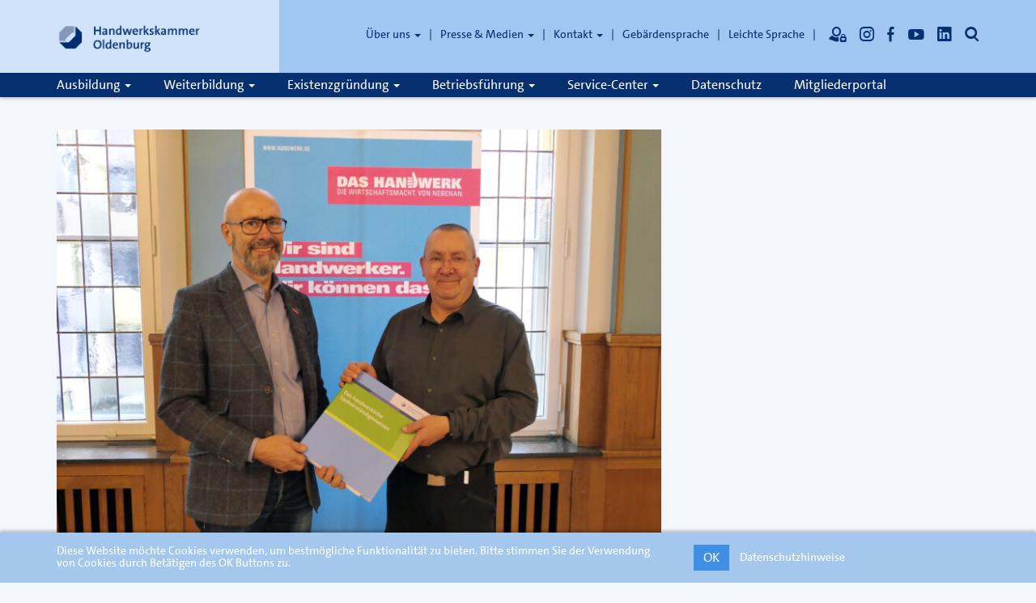

--- FILE ---
content_type: text/html;charset=UTF-8
request_url: https://www.hwk-oldenburg.de/artikel/sachverstaendiger-leu
body_size: 42101
content:
<!DOCTYPE html><html lang="de"><!--
	This website is powered by Neos, the Open Source Content Application Platform licensed under the GNU/GPL.
	Neos is based on Flow, a powerful PHP application framework licensed under the MIT license.

	More information and contribution opportunities at https://www.neos.io

	Website created by BuE, CMB and DECAF
-->
<head><meta charset="UTF-8" />
	<link rel="stylesheet icon" href="https://www.hwk-oldenburg.de/_Resources/Static/Packages/Hwk.Master/img/favicon.ico" type="image/x-icon" />
	<link rel="apple-touch-icon" href="https://www.hwk-oldenburg.de/_Resources/Static/Packages/Hwk.Master/img/apple-touch-icon-precomposed.png" />

	<link rel="stylesheet" href="https://www.hwk-oldenburg.de/_Resources/Static/Packages/Hwk.Master/css/build.bootstrap.min.css" type="text/css" media="all" />
	<link rel="stylesheet" href="https://www.hwk-oldenburg.de/_Resources/Static/Packages/Hwk.Master/css/build.all.min.css" type="text/css" media="all" />

	<link rel="stylesheet" href="https://www.hwk-oldenburg.de/_Resources/Static/Packages/Hwk.Master/css/build.print.min.css" type="text/css" media="print" />
	<!--[if lt IE 9]>
		<link rel="stylesheet" href="https://www.hwk-oldenburg.de/_Resources/Static/Packages/Hwk.Master/css/ie8.min.css" type="text/css" media="all" />
	<![endif]-->

	

	
		<link rel="stylesheet" href="/bue/lsb/css/default.css?1652184630" media="all" />
	


    
        
            <script
                id="_etLoader"
                type="text/javascript"
                charset="UTF-8"
                data-block-cookies="true"
                data-respect-dnt="true"
                data-secure-code="stier@hwk-oldenburg.de"
                src="//code.etracker.com/code/e.js"
                async
            ></script>
            <! – etracker tracklet 5.0 end – >
        
        
	
    
	<script src="https://www.hwk-oldenburg.de/_Resources/Static/Packages/Hwk.Master/js/jquery.min.js" type="text/javascript"></script>
	<!--[if lt IE 9]>
		<script src="https://www.hwk-oldenburg.de/_Resources/Static/Packages/Hwk.Master/js/ie8.min.js" type="text/javascript"></script>
	<![endif]-->
<title>Sachverständiger Leu - Handwerkskammer Oldenburg</title><meta name="robots" content="index,follow" /><link rel="canonical" href="https://www.hwk-oldenburg.de/artikel/sachverstaendiger-leu" /><meta name="twitter:card" content="summary" /><meta name="twitter:title" content="Sachverständiger Leu" /><meta name="twitter:url" content="https://www.hwk-oldenburg.de/artikel/sachverstaendiger-leu" /><meta property="og:type" content="website" /><meta property="og:title" content="Sachverständiger Leu" /><meta property="og:site_name" content="Handwerkskammer Oldenburg" /><meta property="og:url" content="https://www.hwk-oldenburg.de/artikel/sachverstaendiger-leu" /><script type="application/ld+json">{"@context":"http:\/\/schema.org\/","@type":"BreadcrumbList","itemListElement":[{"@type":"ListItem","position":1,"name":"Handwerkskammer Oldenburg","item":"https:\/\/www.hwk-oldenburg.de\/"},{"@type":"ListItem","position":2,"name":"Artikel","item":"https:\/\/www.hwk-oldenburg.de\/artikel"},{"@type":"ListItem","position":3,"name":"Sachverst\u00e4ndiger Leu","item":"https:\/\/www.hwk-oldenburg.de\/artikel\/sachverstaendiger-leu"}]}</script>
	<meta http-equiv="X-UA-Compatible" content="IE=edge">
	<meta name="viewport" content="width=device-width, initial-scale=1">

	
		
			<link rel="alternate" type="application/rss+xml" title="Newsletter" href="https://www.hwk-oldenburg.de/feed/newsletter" />
		
	
</head><body class>
	<div class>
		<div class="header-container navbar navbar-default navbar-fixed-top submenu-full-width" data-navbar-toggle="closed">
			<header>
				<div class="container">
					<div class="row">
						<div id="logo" class="col-md-3 col-sm-4"><!-- header blue 25 -->
							<a class="navbar-brand" href="/" aria-label="Link zur Startseite" style="background: url(https://www.hwk-oldenburg.de/_Resources/Persistent/f/c/d/b/fcdbc6ff56796e2e5d7b3fb120cff09e0734f16c/HWK_Oldenburg_RGB_M-1522x428.png) no-repeat center left; background-size: 180px"/>
                            <a class="search visible-xs" title="Suche" role="button" aria-label="Öffnet die Suche" aria-describedby="searchbar" ><span class="glyphicon glyphicon-suche" aria-hidden="true"></span></a>
						</div>

                        <a data-testid="skipLink" href="#content" class="skip-link sr-only sr-only--focusable" x-transition="">Zum Hauptinhalt springen</a>

						<div class="col-md-9 col-sm-8 hidden-xs"><!-- header blue 50 -->
							<div class="row">
                                <div class="col-md-12 col-sm-12">
                                    <nav class="header-menu-nav" role="navigation" aria-label="Kopfnavigation">
                                        <ul class="nav header-menu">
                                            



	
	<li class=" dropdown">
		<a title="Über uns" href="/ueber-uns/informationen" data-toggle="dropdown" class="dropdown-toggle" aria-expanded="false">
			Über uns
			
				<span class="caret"></span>
			
		</a>
		
			<ul role="menu" class="dropdown-menu">
				
					<li class="">
						<a title="Informationen" href="/ueber-uns/informationen">
							Informationen
							
						</a>
					</li>
				
					<li class="">
						<a title="Daten, Zahlen, Fakten" href="/ueber-uns/zahlen-daten-fakten">
							Daten, Zahlen, Fakten
							
						</a>
					</li>
				
					<li class="">
						<a title="Organe &amp; Ehrenamt" href="/ueber-uns/organe-und-ehrenamt">
							Organe &amp; Ehrenamt
							
						</a>
					</li>
				
					<li class="">
						<a title="Amtliche Bekanntmachungen" href="/ueber-uns/amtliche-bekanntmachungen">
							Amtliche Bekanntmachungen
							
						</a>
					</li>
				
					<li class="">
						<a title="Rechtsgrundlagen" href="/ueber-uns/rechtsgrundlagen-1">
							Rechtsgrundlagen
							
						</a>
					</li>
				
					<li class="">
						<a title="Ehrungen und Urkunden" href="/ueber-uns/ehrungen-und-urkunden">
							Ehrungen und Urkunden
							
						</a>
					</li>
				
					<li class="">
						<a title="Stellenangebote" href="/ueber-uns/stellenangebote">
							Stellenangebote
							
						</a>
					</li>
				
					<li class="">
						<a title="Ausschreibungen" href="/ueber-uns/ausschreibungen">
							Ausschreibungen
							
						</a>
					</li>
				
					<li class="">
						<a title="Imagekampagne" href="/ueber-uns/imagekampagne">
							Imagekampagne
							
						</a>
					</li>
				
					<li class="">
						<a title="Ansprechpartner" href="/ansprechpartner">
							Ansprechpartner
							
						</a>
					</li>
				
			</ul>
		
	</li>

	
		<li role="presentation" class="divider" aria-hidden="true"></li>
	
	<li class=" dropdown">
		<a title="Presse &amp; Medien" href="/presse/norddeutsches-handwerk" data-toggle="dropdown" class="dropdown-toggle" aria-expanded="false">
			Presse &amp; Medien
			
				<span class="caret"></span>
			
		</a>
		
			<ul role="menu" class="dropdown-menu">
				
					<li class="">
						<a title="Norddeutsches Handwerk" href="/presse/norddeutsches-handwerk">
							Norddeutsches Handwerk
							
						</a>
					</li>
				
					<li class="">
						<a title="Betriebsreportagen" href="/presse/betriebsreportagen">
							Betriebsreportagen
							
						</a>
					</li>
				
					<li class="">
						<a title="Pressemitteilungen" href="/presse/pressemitteilungen/2026">
							Pressemitteilungen
							
						</a>
					</li>
				
					<li class="">
						<a title="Newsletter" href="https://www.handwerk.com/newsletter-der-handwerkskammer-oldenburg">
							Newsletter
							
						</a>
					</li>
				
					<li class="">
						<a title="Podcast - Moin Handwerk" href="/presse/podcast-moin-handwerk">
							Podcast - Moin Handwerk
							
						</a>
					</li>
				
			</ul>
		
	</li>

	
		<li role="presentation" class="divider" aria-hidden="true"></li>
	
	<li class=" dropdown">
		<a title="Kontakt" href="/ansprechpartner" data-toggle="dropdown" class="dropdown-toggle" aria-expanded="false">
			Kontakt
			
				<span class="caret"></span>
			
		</a>
		
			<ul role="menu" class="dropdown-menu">
				
					<li class="">
						<a title="So erreichen Sie uns" href="/">
							So erreichen Sie uns
							
								<h4>0441 232-0</h4>
							
						</a>
					</li>
				
					<li class="">
						<a title="Anfahrt &amp; Öffnungszeiten" href="/kontakt/anfahrt-und-oeffnungszeiten">
							Anfahrt &amp; Öffnungszeiten
							
						</a>
					</li>
				
					<li class="">
						<a title="Kontaktformular" href="/kontakt/kontaktformular">
							Kontaktformular
							
						</a>
					</li>
				
					<li class="">
						<a title="Ansprechpartner" href="/ansprechpartner">
							Ansprechpartner
							
						</a>
					</li>
				
			</ul>
		
	</li>

	
		<li role="presentation" class="divider" aria-hidden="true"></li>
	
	<li class="">
		<a title="Gebärdensprache" href="/gebaerdensprache">
			Gebärdensprache
			
		</a>
		
	</li>

	
		<li role="presentation" class="divider" aria-hidden="true"></li>
	
	<li class="">
		<a title="Leichte Sprache" href="/leichte-sprache">
			Leichte Sprache
			
		</a>
		
	</li>




                                            
                                                <li role="presentation" class="divider" aria-hidden="true"></li>
                                                
                                                    <li class="text-hidden"><a target="_blank" title="Portal" href="https://portal.hwk-oldenburg.de"><span class="glyphicon glyphicon-login" aria-label="Portal Logo"></span>&nbsp;Portal</a></li>
                                                
                                                
                                                    <li class="text-hidden"><a target="_blank" title="Instagram" href="https://www.instagram.com/hwk_oldenburg/"><span class="glyphicon glyphicon-instagram" aria-label="Instagram Logo"></span>&nbsp;Instagram</a></li>
                                                
                                                
                                                    <li class="text-hidden"><a target="_blank" title="Facebook" href="https://www.facebook.com/hwkoldenburg/"><span class="glyphicon glyphicon-facebook" aria-label="Facebook Logo"></span>&nbsp;Facebook</a></li>
                                                
                                                
                                                    <li class="text-hidden"><a target="_blank" title="Youtube" href="https://www.youtube.com/channel/UCxnFk3D2GWpcpB84igMgsbA"><span class="glyphicon glyphicon-youtube" aria-label="YouTube Logo"></span>&nbsp;Youtube</a></li>
                                                
                                                
                                                
                                                    <li class="text-hidden"><a target="_blank" title="LinkedIn" href="https://www.linkedin.com/company/handwerkskammer-oldenburg"><span class="glyphicon glyphicon-linked-in" aria-label="LinkedIn Logo"></span>&nbsp;LinkedIn</a></li>
                                                
                                                
                                                
                                                
                                                <li class="text-hidden hidden-xs"><button type="button" class="search btn-unstyled" aria-label="Öffnet die Suche" aria-controls="searchbar"><span class="glyphicon glyphicon-suche"></span><span class="sr-only">&nbsp;Suche</span></button></li>
                                            
                                            
                                        </ul>
                                    </nav>
                                </div>
							</div><!-- /.row -->
						</div><!-- /header blue 50 -->
					</div><!-- /.row -->
				</div><!-- /.container -->
			</header>

			<nav role="navigation" aria-label="Hauptnavigation">
				<div class="container">
					<div class="navbar-header">
						<button type="submit" class="navbar-toggle" data-toggle="collapse" data-target=".navbar-collapse" aria-expanded="false" aria-controls="nav-collapse">
							<span class="sr-only">Navigation öffnen/schließen</span>
							<span class="icon-bar"></span>
							<span class="icon-bar"></span>
							<span class="icon-bar"></span>
						</button>
					</div><!-- /.navbar-header -->

					<div id="nav-collapse" class="navbar-collapse collapse"="true">
                        


<ul id="main-menu" class="nav navbar-nav">

	<li class=" dropdown">
		<a title="Ausbildung" data-toggle="dropdown" class="dropdown-toggle" aria-haspopup="true" aria-expanded="false" href="/ausbildung/ausbildungsberufe-a-z">
			Ausbildung
			
				<span class="caret"></span>
			
		</a>
		
			<ul role="menu" class="dropdown-menu">
				
					<li class="">
						<a title="Ausbildungsberufe A - Z" href="/ausbildung/ausbildungsberufe-a-z">Ausbildungsberufe A - Z</a>
						
					</li>
				
					<li class="">
						<a title="#einfachmachen-Berufsorientierung digital" href="https://einfachmachen.blog/">#einfachmachen-Berufsorientierung digital</a>
						
					</li>
				
					<li class=" dropdown">
						<a title="Infos für Schülerinnen und Schüler" href="/ausbildung/infos-fuer-schuelerinnen-und-schueler">Infos für Schülerinnen und Schüler</a>
						
							<ul role="menu" class="dropdown-menu">
								
									<li class="">
										<a title="Lehrstellenbörse" href="/ausbildung/infos-fuer-schuelerinnen-und-schueler/lehrstellenboerse">Lehrstellenbörse</a>
									</li>
								
									<li class="">
										<a title="Campus Handwerk" href="/ausbildung/infos-fuer-schuelerinnen-und-schueler/campus-handwerk">Campus Handwerk</a>
									</li>
								
							</ul>
						
					</li>
				
					<li class="">
						<a title="Infos für Auszubildende" href="/ausbildung/infos-fuer-auszubildende">Infos für Auszubildende</a>
						
					</li>
				
					<li class=" dropdown">
						<a title="Infos für Betriebe" href="/ausbildung/infos-fuer-betriebe">Infos für Betriebe</a>
						
							<ul role="menu" class="dropdown-menu">
								
									<li class="">
										<a title="Neuordnung für Bauberufe" href="/ausbildung/infos-fuer-betriebe/neuordnung-fuer-bauberufe">Neuordnung für Bauberufe</a>
									</li>
								
							</ul>
						
					</li>
				
					<li class="">
						<a title="Anerkennung ausländischer Berufsqualifikationen" href="/ausbildung/anerkennung-auslaendischer-berufsqualifikationen">Anerkennung ausländischer Berufsqualifikationen</a>
						
					</li>
				
					<li class="">
						<a title="Berufserfahrungen bewerten lassen" href="/ausbildung/berufserfahrungen-bewerten-lassen">Berufserfahrungen bewerten lassen</a>
						
					</li>
				
					<li class="">
						<a title="Zwischen-, Abschluss- und Gesellenprüfungen" href="/ausbildung/zwischen-abschluss-und-gesellenpruefungen">Zwischen-, Abschluss- und Gesellenprüfungen</a>
						
					</li>
				
					<li class="">
						<a title="Teilqualifizierung" href="/ausbildung/teilqualifizierung">Teilqualifizierung</a>
						
					</li>
				
					<li class="">
						<a title="Fördermöglichkeiten" href="/ausbildung/foerdermoeglichkeiten">Fördermöglichkeiten</a>
						
					</li>
				
					<li class="">
						<a title="Überbetriebliche Lehrlingsunterweisung" href="/ausbildung/ueberbetriebliche-lehrlingsunterweisung">Überbetriebliche Lehrlingsunterweisung</a>
						
					</li>
				
					<li class="">
						<a title="FAQ zum Thema Ausbildung" href="/ausbildung/faq-zum-thema-ausbildung">FAQ zum Thema Ausbildung</a>
						
					</li>
				
					<li class="">
						<a title="Beratung für Studienaussteiger" href="/ausbildung/ausbildungsplatze-finden#cae373490-64ba-46e4-8ee7-8bd178cb0ffe">Beratung für Studienaussteiger</a>
						
					</li>
				
			</ul>
		
	</li>

	<li class=" dropdown">
		<a title="Weiterbildung" data-toggle="dropdown" class="dropdown-toggle" aria-haspopup="true" aria-expanded="false" href="/weiterbildung/kurse-und-seminare">
			Weiterbildung
			
				<span class="caret"></span>
			
		</a>
		
			<ul role="menu" class="dropdown-menu">
				
					<li class="">
						<a title="Kurse und Seminare" href="/weiterbildung/kurse-und-seminare">Kurse und Seminare</a>
						
					</li>
				
					<li class="">
						<a title="Bildungszentrum" href="/weiterbildung/bildungszentrum">Bildungszentrum</a>
						
					</li>
				
					<li class="">
						<a title="Stadt der Meisterschulen" href="/weiterbildung/stadt-der-meisterschulen">Stadt der Meisterschulen</a>
						
					</li>
				
					<li class=" dropdown">
						<a title="Meistertitel" href="/weiterbildung/meistertitel">Meistertitel</a>
						
							<ul role="menu" class="dropdown-menu">
								
									<li class="">
										<a title="Meisterfeier" href="/weiterbildung/meistertitel/meisterfeier">Meisterfeier</a>
									</li>
								
							</ul>
						
					</li>
				
					<li class="">
						<a title="Fördermöglichkeiten" href="/weiterbildung/foerdermoeglichkeiten">Fördermöglichkeiten</a>
						
					</li>
				
			</ul>
		
	</li>

	<li class=" dropdown">
		<a title="Existenzgründung" data-toggle="dropdown" class="dropdown-toggle" aria-haspopup="true" aria-expanded="false" href="/existenzgruendung/gruendungsberatung">
			Existenzgründung
			
				<span class="caret"></span>
			
		</a>
		
			<ul role="menu" class="dropdown-menu">
				
					<li class=" dropdown">
						<a title="Gründungsberatung" href="/existenzgruendung/gruendungsberatung">Gründungsberatung</a>
						
							<ul role="menu" class="dropdown-menu">
								
									<li class="">
										<a title="Betriebsnachfolge" href="/betriebsfuehrung/betriebsberatung/betriebsnachfolge">Betriebsnachfolge</a>
									</li>
								
									<li class="">
										<a title="Finanzierung und Förderung" href="/existenzgruendung/gruendungsberatung/finanzierung-und-foerderung">Finanzierung und Förderung</a>
									</li>
								
									<li class="">
										<a title="Geschäftsmodell und Businessplan" href="/existenzgruendung/gruendungsberatung/geschaeftsmodell-und-businessplan">Geschäftsmodell und Businessplan</a>
									</li>
								
									<li class="">
										<a title="Gründungsformalitäten" href="/existenzgruendung/gruendungsberatung/gruendungsformalitaeten">Gründungsformalitäten</a>
									</li>
								
									<li class="">
										<a title="Gründercoaching" href="/existenzgruendung/gruendungsberatung/gruendercoaching">Gründercoaching</a>
									</li>
								
									<li class="">
										<a title="nexxt-change" href="/betriebsfuehrung/unternehmensnachfolge-boerse">nexxt-change</a>
									</li>
								
							</ul>
						
					</li>
				
					<li class="">
						<a title="Registereintragung" href="/existenzgruendung/registereintragung">Registereintragung</a>
						
					</li>
				
			</ul>
		
	</li>

	<li class=" dropdown">
		<a title="Betriebsführung" data-toggle="dropdown" class="dropdown-toggle" aria-haspopup="true" aria-expanded="false" href="/betriebsfuehrung/betriebsberatung">
			Betriebsführung
			
				<span class="caret"></span>
			
		</a>
		
			<ul role="menu" class="dropdown-menu">
				
					<li class="">
						<a title="Frauen im Handwerk" href="/betriebsfuehrung/frauen-im-handwerk">Frauen im Handwerk</a>
						
					</li>
				
					<li class=" dropdown">
						<a title="Betriebsberatung" href="/betriebsfuehrung/betriebsberatung">Betriebsberatung</a>
						
							<ul role="menu" class="dropdown-menu">
								
									<li class="">
										<a title="Außenwirtschaft" href="/betriebsfuehrung/betriebsberatung/aussenwirtschaft">Außenwirtschaft</a>
									</li>
								
									<li class="">
										<a title="Betriebsnachfolge" href="/betriebsfuehrung/betriebsberatung/betriebsnachfolge">Betriebsnachfolge</a>
									</li>
								
									<li class="">
										<a title="Finanzierung und Förderung" href="/betriebsfuehrung/betriebsberatung/finanzierung-und-foerderung">Finanzierung und Förderung</a>
									</li>
								
									<li class="">
										<a title="Mediation" href="/betriebsfuehrung/betriebsberatung/mediation">Mediation</a>
									</li>
								
									<li class="">
										<a title="nexxt-change" href="/betriebsfuehrung/unternehmensnachfolge-boerse">nexxt-change</a>
									</li>
								
									<li class="">
										<a title="Website Check" href="/betriebsfuehrung/betriebsberatung/website-check">Website Check</a>
									</li>
								
							</ul>
						
					</li>
				
					<li class=" dropdown">
						<a title="Innovation und Technologie" href="/betriebsfuehrung/innovation-und-technologie">Innovation und Technologie</a>
						
							<ul role="menu" class="dropdown-menu">
								
									<li class="">
										<a title="Digitalisierung" href="/betriebsfuehrung/innovation-und-technologie/digitalisierung">Digitalisierung</a>
									</li>
								
									<li class="">
										<a title="Fördermöglichkeiten" href="/betriebsfuehrung/innovation-und-technologie/foerdermoeglichkeiten">Fördermöglichkeiten</a>
									</li>
								
									<li class="">
										<a title="Innovation" href="/betriebsfuehrung/innovation-und-technologie/innovation">Innovation</a>
									</li>
								
									<li class="">
										<a title="Nachhaltigkeit" href="/betriebsfuehrung/innovation-und-technologie/nachhaltigkeit">Nachhaltigkeit</a>
									</li>
								
									<li class="">
										<a title="Technologie-Transfer" href="/betriebsfuehrung/innovation-und-technologie/technologie-transfer">Technologie-Transfer</a>
									</li>
								
									<li class="">
										<a title="Umwelt- und Klimaschutz" href="/betriebsfuehrung/innovation-und-technologie/umwelt-und-klimaschutz">Umwelt- und Klimaschutz</a>
									</li>
								
							</ul>
						
					</li>
				
					<li class="">
						<a title="Rechtsberatung und Handwerksrolle" href="/betriebsfuehrung/rechtsberatung-und-handwerksrolle">Rechtsberatung und Handwerksrolle</a>
						
					</li>
				
					<li class="">
						<a title="Schlichtungsstellen" href="/betriebsfuehrung/schlichtungsstellen">Schlichtungsstellen</a>
						
					</li>
				
					<li class="">
						<a title="Sachverständige" href="/betriebsfuehrung/sachverstaendige">Sachverständige</a>
						
					</li>
				
					<li class="">
						<a title="Ausbildung" href="/ausbildung/infos-fuer-betriebe">Ausbildung</a>
						
					</li>
				
					<li class="">
						<a title="Weiterbildung" href="/betriebsfuehrung/weiterbildung">Weiterbildung</a>
						
					</li>
				
					<li class="">
						<a title="Wettbewerbe" href="/betriebsfuehrung/wettbewerbe">Wettbewerbe</a>
						
					</li>
				
			</ul>
		
	</li>

	<li class=" dropdown">
		<a title="Service-Center" data-toggle="dropdown" class="dropdown-toggle" aria-haspopup="true" aria-expanded="false" href="/service-center">
			Service-Center
			
				<span class="caret"></span>
			
		</a>
		
			<ul role="menu" class="dropdown-menu">
				
					<li class="">
						<a title="Ansprechpartner" href="/ansprechpartner">Ansprechpartner</a>
						
					</li>
				
					<li class="">
						<a title="Bauleitplanung" href="/service-center/bauleitplanung">Bauleitplanung</a>
						
					</li>
				
					<li class="">
						<a title="Rahmenverträge Strom &amp; Gas" href="/service-center/rahmenvertraege-strom-gas">Rahmenverträge Strom &amp; Gas</a>
						
					</li>
				
					<li class="">
						<a title="Ehrungen &amp; Urkunden" href="/ueber-uns/ehrungen-und-urkunden">Ehrungen &amp; Urkunden</a>
						
					</li>
				
					<li class="">
						<a title="Formulare &amp; Downloads" href="/service-center/formulare-und-downloads">Formulare &amp; Downloads</a>
						
					</li>
				
					<li class="">
						<a title="Handwerker finden" href="/service-center/handwerker-finden">Handwerker finden</a>
						
					</li>
				
					<li class="">
						<a title="Kurse &amp; Seminare finden" href="/weiterbildung/kurse-und-seminare">Kurse &amp; Seminare finden</a>
						
					</li>
				
					<li class="">
						<a title="Lehrstellen finden" href="/ausbildung/infos-fuer-schuelerinnen-und-schueler/lehrstellenboerse">Lehrstellen finden</a>
						
					</li>
				
					<li class="">
						<a title="Sachverständige" href="/betriebsfuehrung/sachverstaendige">Sachverständige</a>
						
					</li>
				
					<li class="">
						<a title="Schlichtungsstellen" href="/betriebsfuehrung/schlichtungsstellen">Schlichtungsstellen</a>
						
					</li>
				
					<li class="">
						<a title="Termine &amp; Veranstaltungen" href="/service-center/termineundveranstaltungen">Termine &amp; Veranstaltungen</a>
						
					</li>
				
					<li class="">
						<a title="Zulieferer finden" href="http://www.zulika.de/">Zulieferer finden</a>
						
					</li>
				
			</ul>
		
	</li>

	<li class="">
		<a title="Datenschutz"  href="/impressum">
			Datenschutz
			
		</a>
		
	</li>

	<li class="">
		<a title="Mitgliederportal"  href="https://login-portal.hwk-universal.de/realms/oldenburg/protocol/openid-connect/auth?scope=openid&amp;response_type=code&amp;redirect_uri=https%3A%2F%2Fportal.hwk-oldenburg.de%2Foidc%2FKeycloak-ol&amp;state=ENpL81ffvr9ve9arvA8ABDZBCwNGX789zw59WemV-7c&amp;nonce=PSXicD3e6kyMfpNrp-mlxn1gfhLiXfOt6H8Cw7IXumU&amp;client_id=lip">
			Mitgliederportal
			
		</a>
		
	</li>

</ul>



                        <div class="header-menu visible-xs"><!-- header nav mobile -->
                            <ul class="nav navbar-nav">
                                



	
	<li class=" dropdown">
		<a title="Über uns" href="/ueber-uns/informationen" data-toggle="dropdown" class="dropdown-toggle" aria-expanded="false">
			Über uns
			
				<span class="caret"></span>
			
		</a>
		
			<ul role="menu" class="dropdown-menu">
				
					<li class="">
						<a title="Informationen" href="/ueber-uns/informationen">
							Informationen
							
						</a>
					</li>
				
					<li class="">
						<a title="Daten, Zahlen, Fakten" href="/ueber-uns/zahlen-daten-fakten">
							Daten, Zahlen, Fakten
							
						</a>
					</li>
				
					<li class="">
						<a title="Organe &amp; Ehrenamt" href="/ueber-uns/organe-und-ehrenamt">
							Organe &amp; Ehrenamt
							
						</a>
					</li>
				
					<li class="">
						<a title="Amtliche Bekanntmachungen" href="/ueber-uns/amtliche-bekanntmachungen">
							Amtliche Bekanntmachungen
							
						</a>
					</li>
				
					<li class="">
						<a title="Rechtsgrundlagen" href="/ueber-uns/rechtsgrundlagen-1">
							Rechtsgrundlagen
							
						</a>
					</li>
				
					<li class="">
						<a title="Ehrungen und Urkunden" href="/ueber-uns/ehrungen-und-urkunden">
							Ehrungen und Urkunden
							
						</a>
					</li>
				
					<li class="">
						<a title="Stellenangebote" href="/ueber-uns/stellenangebote">
							Stellenangebote
							
						</a>
					</li>
				
					<li class="">
						<a title="Ausschreibungen" href="/ueber-uns/ausschreibungen">
							Ausschreibungen
							
						</a>
					</li>
				
					<li class="">
						<a title="Imagekampagne" href="/ueber-uns/imagekampagne">
							Imagekampagne
							
						</a>
					</li>
				
					<li class="">
						<a title="Ansprechpartner" href="/ansprechpartner">
							Ansprechpartner
							
						</a>
					</li>
				
			</ul>
		
	</li>

	
		<li role="presentation" class="divider" aria-hidden="true"></li>
	
	<li class=" dropdown">
		<a title="Presse &amp; Medien" href="/presse/norddeutsches-handwerk" data-toggle="dropdown" class="dropdown-toggle" aria-expanded="false">
			Presse &amp; Medien
			
				<span class="caret"></span>
			
		</a>
		
			<ul role="menu" class="dropdown-menu">
				
					<li class="">
						<a title="Norddeutsches Handwerk" href="/presse/norddeutsches-handwerk">
							Norddeutsches Handwerk
							
						</a>
					</li>
				
					<li class="">
						<a title="Betriebsreportagen" href="/presse/betriebsreportagen">
							Betriebsreportagen
							
						</a>
					</li>
				
					<li class="">
						<a title="Pressemitteilungen" href="/presse/pressemitteilungen/2026">
							Pressemitteilungen
							
						</a>
					</li>
				
					<li class="">
						<a title="Newsletter" href="https://www.handwerk.com/newsletter-der-handwerkskammer-oldenburg">
							Newsletter
							
						</a>
					</li>
				
					<li class="">
						<a title="Podcast - Moin Handwerk" href="/presse/podcast-moin-handwerk">
							Podcast - Moin Handwerk
							
						</a>
					</li>
				
			</ul>
		
	</li>

	
		<li role="presentation" class="divider" aria-hidden="true"></li>
	
	<li class=" dropdown">
		<a title="Kontakt" href="/ansprechpartner" data-toggle="dropdown" class="dropdown-toggle" aria-expanded="false">
			Kontakt
			
				<span class="caret"></span>
			
		</a>
		
			<ul role="menu" class="dropdown-menu">
				
					<li class="">
						<a title="So erreichen Sie uns" href="/">
							So erreichen Sie uns
							
								<h4>0441 232-0</h4>
							
						</a>
					</li>
				
					<li class="">
						<a title="Anfahrt &amp; Öffnungszeiten" href="/kontakt/anfahrt-und-oeffnungszeiten">
							Anfahrt &amp; Öffnungszeiten
							
						</a>
					</li>
				
					<li class="">
						<a title="Kontaktformular" href="/kontakt/kontaktformular">
							Kontaktformular
							
						</a>
					</li>
				
					<li class="">
						<a title="Ansprechpartner" href="/ansprechpartner">
							Ansprechpartner
							
						</a>
					</li>
				
			</ul>
		
	</li>

	
		<li role="presentation" class="divider" aria-hidden="true"></li>
	
	<li class="">
		<a title="Gebärdensprache" href="/gebaerdensprache">
			Gebärdensprache
			
		</a>
		
	</li>

	
		<li role="presentation" class="divider" aria-hidden="true"></li>
	
	<li class="">
		<a title="Leichte Sprache" href="/leichte-sprache">
			Leichte Sprache
			
		</a>
		
	</li>




                                
                                    <li role="presentation" class="divider" aria-hidden="true"></li>
                                    
                                        <li class="text-hidden"><a target="_blank" title="Portal" href="https://portal.hwk-oldenburg.de"><span class="glyphicon glyphicon-login" aria-label="Portal Logo"></span>&nbsp;Portal</a></li>
                                    
                                    
                                        <li class="text-hidden"><a title="Instagram" href="https://www.instagram.com/hwk_oldenburg/"><span class="glyphicon glyphicon-instagram" aria-label="Instagram Logo"></span>&nbsp;Instagram</a></li>
                                    
                                    
                                        <li class="text-hidden"><a title="Facebook" href="https://www.facebook.com/hwkoldenburg/"><span class="glyphicon glyphicon-facebook" aria-label="Facebook Logo"></span>&nbsp;Facebook</a></li>
                                    
                                    
                                        <li class="text-hidden"><a title="Youtube" href="https://www.youtube.com/channel/UCxnFk3D2GWpcpB84igMgsbA"><span class="glyphicon glyphicon-youtube" aria-label="YouTube Logo"></span>&nbsp;Youtube</a></li>
                                    
                                    
                                    
                                        <li class="text-hidden"><a target="_blank" title="LinkedIn" href="https://www.linkedin.com/company/handwerkskammer-oldenburg"><span class="glyphicon glyphicon-linked-in" aria-label="LinkedIn Logo"></span>&nbsp;LinkedIn</a></li>
                                    
                                    
                                    
                                    
				    <li class="text-hidden hidden-xs"><a class="search" role="button" aria-label="Öffnet die Suche" aria-describedby="searchbar"><span class="glyphicon glyphicon-suche"></span>&nbsp;Suche</a></li>
                                
                                
                            </ul>
                        </div><!-- / header nav mobile -->
					</div>
				</div>
			</nav>
            
                <div id="searchbar">
                    <div class="container">
                        <div class="row">
                            <div class="col col-sm-12">
                                <form role="search" method="get" class="search-form" action="/suche">
                                    <div class="search-bar">
                                        <div class="form-group">
                                            <input type="search" class="form-control" name="s" id="inputSearch" placeholder="">
                                            <label for="inputSearch">Suche</label>
                                        </div>
                                        <button type="submit" class="btn btn-default" aria-label="Suchen"><span class="glyphicon glyphicon-suche" aria-hidden="true"></span></button>
                                    </div>
                                </form>
                            </div>
                        </div>
                    </div>
                </div>
            
		</div><!-- /.navbar -->

		
				<main id="content">
					



					<div class="clearfix">
						
					</div>
					<div class="container content">
						<div class="neos-contentcollection"><section id="c78910c73-4460-454d-883e-7aa0736e8da6" class="show-in-section-menu">
	<div class="neos-contentcollection">
		<div class="row">
	


		<div class>
	

<div class="neos-contentcollection"><div class="col col-sm-8">
	<div class="neos-contentcollection">

<div class="margin-bottom-xs  hwk-master-image">
	
            
			<img class="img-responsive" src-full="https://www.hwk-oldenburg.de/_Resources/Persistent/a/f/0/3/af03829f995afb43a2a4b58fd48f73f2f69f13df/P1100551xx.jpg" src-large="https://www.hwk-oldenburg.de/_Resources/Persistent/5/3/b/f/53bf775b7ed433c32f6fa9a9a8d10401ed491a20/P1100551xx-1024x683.jpg" src-medium="https://www.hwk-oldenburg.de/_Resources/Persistent/2/8/7/3/2873f09a592f781b60eccf6609630eb9bad287ee/P1100551xx-768x512.jpg" src-small="https://www.hwk-oldenburg.de/_Resources/Persistent/e/5/4/a/e54a348ce8c2a6f14bbb2dc877ea8b20ac5a714d/P1100551xx-480x320.jpg" src="https://www.hwk-oldenburg.de/_Resources/Persistent/6/a/b/1/6ab15b35058334862a8a9959afdc51eed9262954/P1100551xx-240x160.jpg" />
            
		
	
			<p class="note left">
				
				© Fenja Gralla
			</p>
		
</div>

</div>
</div>
<div class="col col-sm-4">
	<div class="neos-contentcollection"></div>
</div></div>


        </div>
    

</div>



<div class="clearfix"></div>

		<div class="row">
	


		<div class>
	

<div class="neos-contentcollection"><div class="col col-sm-8">
	<div class="neos-contentcollection">
<div class="hwk-master-headline">
	<h1>Vereidigung im Kfz-Handwerk</h1>
	
</div></div>
</div>
<div class="col col-sm-4">
	<div class="neos-contentcollection">





</div>
</div><div class="col col-sm-8">
	<div class="neos-contentcollection">

<div class="hwk-master-text">
	
			<p class="">Es &nbsp;gibt Verstärkung für die Sachverständigen im Handwerk: Am 21. November wurde Hans-Jürgen Leu in der Handwerkskammer zum öffentlich bestellten Sachverständigen für das Kfz-Handwerk vereidigt. Heiko Henke gratulierte dem Kraftfahrzeugmechanikermeister aus Sande und wünschte ihm viel Freude und Erfolg bei seiner neuen Tätigkeit.&nbsp;</p><p class="">Leu kann jetzt als Gutachter auch von Gerichten beauftragt werden und an Schlichtungssitzungen als neutraler Fachexperte teilnehmen. Wen die Aufgabe als Sachverständiger interessiert, kann sich gerne unter 0441 232-208 oder 232-221 melden.&nbsp;</p><p class="">Wer einen Sachverständigen sucht, dem hilft die bundesweite <a target="_blank" rel="noopener external" href="https://www.whkt.de/svdb/suche.php?hwk=38">Datenbank </a>weiter. Hier gibt es auch die Möglichkeit, gezielt nach Ort, Gewerk oder Name zu filtern. &nbsp;</p>
		
</div>
</div>
</div>
<div class="col col-sm-4">
	<div class="neos-contentcollection"></div>
</div></div>


        </div>
    

</div>



<div class="clearfix"></div>
</div>
</section>
</div>
					</div>
				</main>
			


		<footer class="site-footer">
			
				<div class="container-fluid"><!-- footer content -->
					<div id="footer-content" class="container">
						<hr />
						<div class="row">
                            <div class="col-sm-12">
                                <ul class="aria-structure">
                                    <li><a href="mailto:?subject=Website-Empfehlung:%20https://www.hwk-oldenburg.de/artikel/sachverstaendiger-leu" role="button"><span class="glyphicon glyphicon-mail" aria-hidden="true"></span>Seite empfehlen</a></li>
                                    <li><a href="javascript:window.print()" role="button"><span class="glyphicon glyphicon-drucker" aria-hidden="true"></span>Seite drucken</a></li>
									<li>
										<p>
											
													Seite <!--
														//--><!--
															//-->aktualisiert am  13. Dez. 2022<!--
														//--><!--
														//--><!--
															//--><span class="hidden-sm hidden-xs">, online seit 13. Dez. 2022</span><!--
														//-->
												
										</p>
									</li>

                                </ul>
                            </div>
						</div>
					</div>
				</div><!-- /footer content -->
			

			<div id="footer-bottom" class="container-fluid">
				<div class="container">
					<div class="row stretch d-block-xs margin-bottom-m">
						<div class="col col-md-12 col-sm-12 margin-bottom-s">
							


	<ol class="breadcrumb">
	
		<li class="normal">
            <a title="Handwerkskammer Oldenburg" href="/">Handwerkskammer Oldenburg</a>
		</li>
	
		<li class="active">
            <a title="Artikel" href="/artikel">Artikel</a>
		</li>
	
		<li class="current">
            <a title="Sachverständiger Leu" href="/artikel/sachverstaendiger-leu">Sachverständiger Leu</a>
		</li>
	
	</ol>


						</div>
						<div class="col col-md-3 col-sm-6 margin-bottom-s border-top">
							<p><strong>Handwerkskammer Oldenburg</strong><br/>
								Theaterwall 32<br />
								26122 Oldenburg
							</p>
						</div>
                        <div class="col col-md-3 col-sm-6 margin-bottom-s border-top">
							<p>
								Telefon: 0441 232-0<br />
								E-Mail: <a class="mail" href="info--at--hwk-oldenburg.de">info--at--hwk-oldenburg.de</a>
							</p>
						</div>
					</div>
                    
                        <div class="row border-top">
                            <div class="col col-md-6 copyright">
                                    <p>Copyright &copy; 2014-2026 Handwerkskammer Oldenburg</p>
                            </div>
                            <div class="col col-md-6">
                                <nav role="navigation" aria-label="Fußnavigation">
                                    

<ul id="footer-menu">

	<li class=""><a title="Impressum und Datenschutz" href="/impressum">Impressum und Datenschutz</a></li>

	<li class=""><a title="Erklärung zur Barrierefreiheit" href="/erklaerung-zur-barrierefreiheit">Erklärung zur Barrierefreiheit</a></li>

</ul>
                                </nav>
                            </div>
                        </div>
                    
				</div>
			</div>

			
				<div id="privacy" class="privacy">
					<div class="container">
						<div class="row">
							<div class="col-sm-8">
								Diese Website möchte Cookies verwenden, um bestmögliche Funktionalität zu bieten. Bitte stimmen Sie der Verwendung von Cookies durch Betätigen des OK Buttons zu.
							</div>
							<div class="col-sm-4">
								<script>
								    var privacyCookieName = 'privacy_accepted';

								  // Opt-in function
                                    function acceptPrivacy() {
                                        document.cookie = privacyCookieName + '=true; path=/';
                                        document.cookie = 'bue_dsgvo_cookies =1; path=/';
                                        element.classList.remove("privacy--show");
                                        window[privacyCookieName] = true;

                                        const videos = document.querySelectorAll("iframe[data-src*='youtube.com']");
                                        if (!videos) return;

                                        videos.forEach(function (video) {
                                            const closestVideoWrapper = video.closest(".video")

                                            closestVideoWrapper.classList.remove("video-placeholder");
                                            video.src=video.dataset.src

                                        })
                                    }

                                    if (document.cookie.indexOf(privacyCookieName + '=true') === -1) {
                                        var element = document.getElementById('privacy');
                                        element.classList.add("privacy--show");
                                    }
                                    else {
                                        window[privacyCookieName] = true;
                                    }

								</script>
								<a href="javascript:acceptPrivacy();" id="privacy-ok" class="btn btn-primary">OK</a>
								<a href="/datenschutz" class="privacy__link privacy__link--margin">Datenschutzhinweise</a>
							</div>
						</div>
					</div>
				</div>
			
		</footer>
	</div>

    
    

	<script src="https://www.hwk-oldenburg.de/_Resources/Static/Packages/Hwk.Master/js/build.all.min.js" type="text/javascript"></script>

	

	

		
				
				
				
				
				
			
	

    <a id="top" href="#" aria-label="zum Anfang der Seite"><span class="glyphicon glyphicon-einfacher-pfeil-hoch" aria-hidden="true"></span></a>
</body></html>